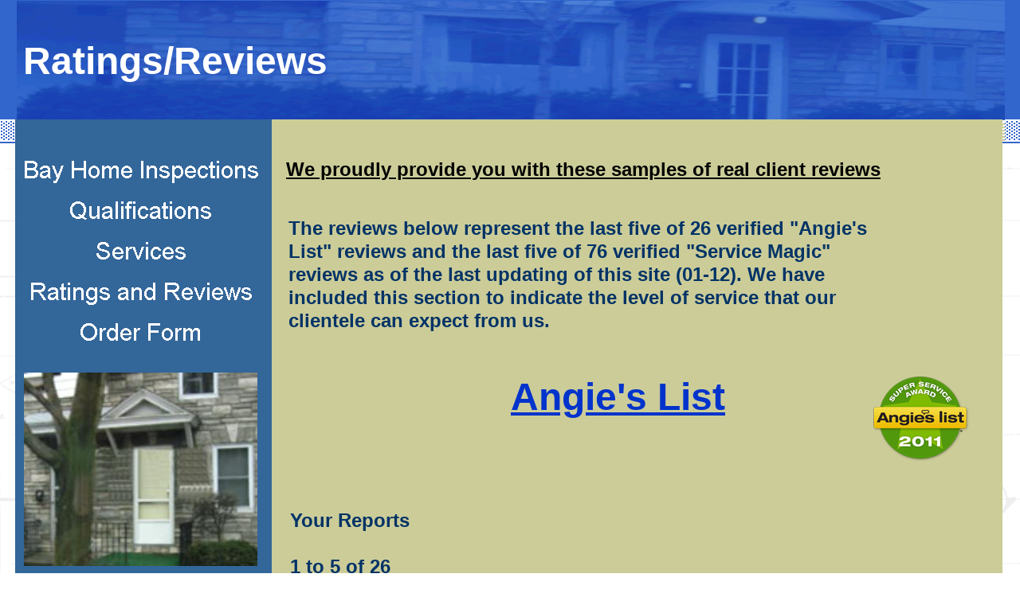

--- FILE ---
content_type: text/html
request_url: https://bayhomeinspections.net/importantlinks.html
body_size: 4996
content:
<!--$sitebuilder version="2.6" extra="Java(1.6.0_30)" md5="ab294dfa467e0cd4c3c8f1ef9e0cfc8e"$-->
<!--$templateKey Real Estate|Home for Sale - Blue|2.0$-->
<html>
  <head>
    <title>Page Title</title>
    <meta name="generator" content="Yahoo! SiteBuilder/2.6/1.6.0_30">
    <!--$page size 1244, 8600$-->
    <!--$page margin 0, 1, 20, 1$-->
    <!--$centered$-->
    <!--$fontFamily Arial$-->
    <!--$fontSize 12$-->
    <style type="text/css"><!--
      BODY {font-family:"Arial"; font-size:12;margin:0px;padding:0px;text-align:center;min-width:1244px;}
      P {font-family:"Arial"; font-size:12;}
      FORM {margin:0;padding:0;}
      #centerwrapper {text-align:left;width:1244px;margin-left:auto;margin-right:auto;}
    --></style>
  </head>
  <body bgcolor="#FFFFFF" background="clipart/backgrounds/sidebar/blueprint_background.gif" text="#000000" link="#0000FF" vlink="#800080" topmargin="0" leftmargin="0">

<!--$begin exclude$-->
    <div id="centerwrapper">
      <div id="root" style="position:absolute;width:1244px;height:8587px;">
<!--$end exclude$-->
        <div id="e0" style="position:absolute;left:3;top:1;width:1240;height:176;"><img src="clipart/pageHeaders/blueHouse.gif" width="1240" height="176" alt=""></div>        <div id="e1" style="position:absolute;left:1;top:150;width:324;height:8411;">
          <table border="0" cellspacing="0" cellpadding="0" width="324">
            <tr>
              <td nowrap height="8411" valign="top" bgcolor="#336699"><!--$emptyText$--></td>
            </tr>
          </table>
        </div>
        <div id="e2" style="position:absolute;left:323;top:150;width:917;height:590;">
          <table border="0" cellspacing="0" cellpadding="0" width="917">
            <tr>
              <td nowrap height="590" valign="top" bgcolor="#CCCC99"><!--$emptyText$--></td>
            </tr>
          </table>
        </div>
        <div id="e3" style="position:absolute;left:12;top:468;width:293;height:243;"><!--$img %ImageAssetImpl:/clipart/photos/HouseFrontDoor.jpg$--><img src="sitebuilder/images/HouseFrontDoor-293x243.jpg" width="293" height="243" alt=""></div>        <div id="e4" style="position:absolute;left:11;top:49;width:391;height:58;"><span class="text"><b><font color="#FFFFFF" size="7"><span style="font-size:48px;line-height:56px;">Ratings/Reviews<br soft></span></font></b></span>        </div>
        <div id="e5" style="position:absolute;left:11;top:195;width:296;height:239;"><!--$navbar 
name=sample2.nav
assetID=%NavbarAsset:/navigation_bars/sample2.nav
$--><!--$begin exclude$--><table border="0" cellspacing="0" cellpadding="0"><tr><td><a href="index.html" onMouseOver="document.images['i6'].src='sitebuilder/images/sample2-0-mouseOver-83875.png'" onMouseOut="document.images['i6'].src='sitebuilder/images/sample2-0-inactive-86562.png'"><img name="i6" src="sitebuilder/images/sample2-0-inactive-86562.png" border="0" width="296" height="35" alt=""/></a></td></tr><tr><td height="16" width="0"> <img src="" height="16" width="1" alt=""></td></tr><tr><td><a href="aboutus.html" onMouseOver="document.images['i7'].src='sitebuilder/images/sample2-1-mouseOver-84000.png'" onMouseOut="document.images['i7'].src='sitebuilder/images/sample2-1-inactive-86656.png'"><img name="i7" src="sitebuilder/images/sample2-1-inactive-86656.png" border="0" width="296" height="35" alt=""/></a></td></tr><tr><td height="16" width="0"> <img src="" height="16" width="1" alt=""></td></tr><tr><td><a href="services.html" onMouseOver="document.images['i8'].src='sitebuilder/images/sample2-2-mouseOver-84140.png'" onMouseOut="document.images['i8'].src='sitebuilder/images/sample2-2-inactive-86718.png'"><img name="i8" src="sitebuilder/images/sample2-2-inactive-86718.png" border="0" width="296" height="35" alt=""/></a></td></tr><tr><td height="16" width="0"> <img src="" height="16" width="1" alt=""></td></tr><tr><td><a href="importantlinks.html" onMouseOver="document.images['i9'].src='sitebuilder/images/sample2-3-mouseOver-84296.png'" onMouseOut="document.images['i9'].src='sitebuilder/images/sample2-3-active-86843.png'"><img name="i9" src="sitebuilder/images/sample2-3-active-86843.png" width="296" height="35" border="0" alt=""/></a></td></tr><tr><td height="16" width="0"> <img src="" height="16" width="1" alt=""></td></tr><tr><td><a href="contactus.html" onMouseOver="document.images['i10'].src='sitebuilder/images/sample2-4-mouseOver-78468.png'" onMouseOut="document.images['i10'].src='sitebuilder/images/sample2-4-inactive-78359.png'"><img name="i10" src="sitebuilder/images/sample2-4-inactive-78359.png" border="0" width="296" height="35" alt=""/></a></td></tr></table><!--$end exclude$-->        </div>
        <div id="e11" style="position:absolute;left:341;top:198;width:762;height:40;"><span class="text"><b><u><font size="5"><span style="font-size:24px;line-height:29px;">We proudly provide you with these samples of real client reviews<br soft></span></font></u></b></span>        </div>
        <div id="e12" style="position:absolute;left:344;top:272;width:751;height:146;"><span class="text"><b><font color="#003366" size="5"><span style="font-size:24px;line-height:29px;">The reviews below represent the last five of 26 verified &quot;Angie's <br soft>List&quot; reviews and the last five of 76 verified &quot;Service Magic&quot; <br soft>reviews as of the last updating of this site (01-12).</span></font></b><b><font color="#003366" size="5"><span style="font-size:24px;line-height:29px;"> We have <br soft>included this section to indicate the level of service that our <br soft>clientele can expect from us.<br soft></span></font></b></span>        </div>
        <div id="e13" style="position:absolute;left:323;top:736;width:916;height:7828;">
          <table border="0" cellspacing="0" cellpadding="0" width="916">
            <tr>
              <td nowrap height="7828" valign="top" bgcolor="#CCCC99"><!--$emptyText$--></td>
            </tr>
          </table>
        </div>
        <div id="e14" style="position:absolute;left:346;top:471;width:869;height:8057;"><span class="text"><b><font color="#003366" size="5"><span style="font-size:24px;line-height:29px;"> &nbsp;&nbsp;&nbsp;&nbsp;&nbsp;&nbsp;&nbsp;&nbsp;&nbsp;&nbsp;&nbsp;&nbsp;&nbsp;&nbsp;&nbsp;&nbsp;&nbsp;&nbsp;&nbsp;&nbsp;&nbsp;&nbsp;&nbsp;&nbsp;&nbsp;&nbsp;&nbsp;&nbsp;&nbsp;&nbsp;&nbsp;&nbsp;&nbsp;&nbsp;&nbsp;&nbsp;&nbsp;&nbsp;</span></font></b><b><font color="#003366" size="7"><span style="font-size:48px;line-height:56px;">&nbsp;</span></font></b><b><u><font color="#0033CC" size="7"><span style="font-size:48px;line-height:56px;">Angie's List</span></font></u></b><b><font color="#0033CC" size="7"><span style="font-size:48px;line-height:56px;"> &nbsp;<br><br><br></span></font></b><b><font color="#003366" size="5"><span style="font-size:24px;line-height:29px;">Your Reports<br><br>1 to 5 of 26<br>Report Date: January 07, 2012<br>Member:<br>John Rogers<br>18013 Villa Creek Dr.<br>Tampa, FL 33647<br>Category:<br>Home Inspection<br>Services Performed:<br>Yes<br>* More Weight is given to a report where work has been completed.<br>Work Completed Date:<br>December 22, 2011<br>Hire Again:<br>Yes<br>Approximate Cost:<br>$295.00<br>Home Build Year:<br>1998<br></span></font></b><b><u><font color="#003366" size="5"><span style="font-size:24px;line-height:29px;">Description Of Work:<br></span></font></u></b><b><font color="#003366" size="5"><span style="font-size:24px;line-height:29px;">We had a great experience with this company. &nbsp;Mr. Bender was great to <br soft>work with. &nbsp;The thing I liked the most was, every time I called, he answered <br soft>the phone. &nbsp;He took the time to answer all my questions and explained <br soft>exactly what they will do on the inspection. &nbsp;Mr. Bender and his partner <br soft>showed up to the house on time. &nbsp;They did a complete inspection. &nbsp;After <br soft>they were complete, they took my wife and I around the outside and inside <br soft>of the home and explained everything that was a positive and everything <br soft>that needed some care. &nbsp;The following day, Mr. Bender e-mailed us a <br soft>complete report with pictures. &nbsp;I got an e-mail a couple of days later asking <br soft>if I had any more questions. &nbsp;Mr. Bender was very courteous and <br soft>professional. &nbsp;The price might sound a little high, esp. when you call <br soft>around but, you get what you pay for with this company. &nbsp;It is well worth it.<br></span></font></b><b><u><font color="#003366" size="5"><span style="font-size:24px;line-height:29px;">Member Comments:<br></span></font></u></b><b><font color="#003366" size="5"><span style="font-size:24px;line-height:29px;">Wonderful. &nbsp;We really know what we are getting into with the house.<br></span></font></b><b><u><font color="#003366" size="5"><span style="font-size:24px;line-height:29px;">Company Response:<br></span></font></u></b><b><font color="#003366" size="5"><span style="font-size:24px;line-height:29px;">There is no better sense of satisfaction than coming into the office and <br soft>opening our email and seeing &quot;you have a new or updated report on <br soft>Angie's List&quot; in my inbox. It justifies the quest for excellence in our task <br soft>and generates pride in the office. We do our best to provide only the best <br soft>quality work, while trying to keep our pricing structure at or below the <br soft>industry standard. I'm pleased that the family feels that they were well <br soft>taken care of, and we will continue to act as a resource to them in the <br soft>future in any way that we can. Thank you to the family for taking the time <br soft>to share your experience with the members of Angie's List!<br> &nbsp;&nbsp;&nbsp;<br>Page Of Happiness Nominee<br><br>Overall &nbsp;&nbsp;&nbsp;&nbsp;&nbsp;&nbsp;&nbsp;A<br>Price &nbsp;&nbsp;&nbsp;&nbsp;&nbsp;&nbsp;&nbsp;A<br>Quality &nbsp;&nbsp;&nbsp;&nbsp;&nbsp;&nbsp;&nbsp;A<br>Responsiveness &nbsp;&nbsp;&nbsp;&nbsp;&nbsp;&nbsp;&nbsp;A<br>Punctuality &nbsp;&nbsp;&nbsp;&nbsp;&nbsp;&nbsp;&nbsp;A<br>Professionalism &nbsp;&nbsp;&nbsp;&nbsp;&nbsp;&nbsp;&nbsp;A<br><br><br>Report Date: January 02, 2012<br>Member:<br>Marlon Orellana<br>7516 W Henry Ave.<br>TAMPA, FL 33615<br>Category:<br>Home Inspection<br>Services Performed:<br>Yes<br>* More Weight is given to a report where work has been completed.<br>Work Completed Date:<br>December 22, 2011<br>Hire Again:<br>Yes<br>Approximate Cost:<br>$280.00<br>Description Of Work:<br>Mr. Bender and his assistant were extremely punctual and professional. <br soft>They performed a thorough and complete inspection of the house and <br soft>took the time to explain what they found. They also did a final <br soft>walk-through to summarize all their findings. They present their report <br soft>online which is really convenient and can be accessed any time. Since the <br soft>inspection was done at Christmas time and this is a short sale, time was <br soft>critical. Mr. Bender presented his report 1 day ahead of schedule.<br>Member Comments:<br>I definitely recommend Bay Home Inspection for all your home inspection <br soft>needs.<br>Company Response:<br>We appreciate the review and are pleased that your experience was all <br soft>positive. We will continue to act as a resource to you into the future, <br soft>helping whenever we can.<br> &nbsp;&nbsp;&nbsp;<br>Page Of Happiness Nominee<br><br>Overall &nbsp;&nbsp;&nbsp;&nbsp;&nbsp;&nbsp;&nbsp;A<br>Price &nbsp;&nbsp;&nbsp;&nbsp;&nbsp;&nbsp;&nbsp;A<br>Quality &nbsp;&nbsp;&nbsp;&nbsp;&nbsp;&nbsp;&nbsp;A<br>Responsiveness &nbsp;&nbsp;&nbsp;&nbsp;&nbsp;&nbsp;&nbsp;A<br>Punctuality &nbsp;&nbsp;&nbsp;&nbsp;&nbsp;&nbsp;&nbsp;A<br>Professionalism &nbsp;&nbsp;&nbsp;&nbsp;&nbsp;&nbsp;&nbsp;A<br><br><br>Report Date: December 15, 2011<br>Member:<br>SALAHEDDINE TAZI<br>5303 56TH COMMERCE PARK BLVD<br>TAMPA, FL 33610<br>Category:<br>Home Inspection<br>Services Performed:<br>Yes<br>* More Weight is given to a report where work has been completed.<br>Work Completed Date:<br>November 17, 2011<br>Hire Again:<br>Yes<br>Approximate Cost:<br>$485.00<br>Description Of Work:<br>-Whole house inspection<br>- Pool inspection<br>-Dock and seawall<br>-Wind mitigation<br>Member Comments:<br>Michael from Bay Home Inspection was great. He was very courteous, <br soft>prompt and very thorough. Him and his partner showed up on time on a <br soft>rainy day. They spent a good five hours scouring every nook and cranny of <br soft>my soon to be new home.<br><br>They inspected, the roof (although it was raining and the house is three <br soft>stories tall), he inspected the pool, spa, dock and even seawall. He also did <br soft>a wind mitigation. He seemed very knowledgeable.<br><br>They inspected the home carefully and explained everything thoroughly. <br soft>Michael walked with me for about 1/2 an hour around the house showing <br soft>me the good and the ugly about the house.<br><br>I am very impressed with Michael's professionalism and I am especially <br soft>impressed with the way the report was delivered. He made a full report <br soft>available to me online with detailed pictures and suggestions for repairs. <br soft>Very comprehensive and clean.<br><br>I have used several inspectors over the years and Michael from Bay Home <br soft>Inspections is by far the best.<br><br>If you need a home inspection look no further: Michael is your man.<br>Company Response:<br>This was a complex property and a joy to work on. Complex properties <br soft>come with a whole new set of challenges and require great care and <br soft>experience to properly inspect and report on. I am pleased that the you <br soft>found favor in our abilities, and would be honored to assist you in future <br soft>transactions. I am doubly grateful to have received this detailed review <br soft>from a very busy client- it speaks volumes of your satisfaction. Many many <br soft>thanks for your business, Sir!<br> &nbsp;&nbsp;&nbsp;<br>Page Of Happiness Nominee<br><br>Overall &nbsp;&nbsp;&nbsp;&nbsp;&nbsp;&nbsp;&nbsp;A<br>Price &nbsp;&nbsp;&nbsp;&nbsp;&nbsp;&nbsp;&nbsp;A<br>Quality &nbsp;&nbsp;&nbsp;&nbsp;&nbsp;&nbsp;&nbsp;A<br>Responsiveness &nbsp;&nbsp;&nbsp;&nbsp;&nbsp;&nbsp;&nbsp;A<br>Punctuality &nbsp;&nbsp;&nbsp;&nbsp;&nbsp;&nbsp;&nbsp;A<br>Professionalism &nbsp;&nbsp;&nbsp;&nbsp;&nbsp;&nbsp;&nbsp;A<br><br><br>Report Date: November 13, 2011<br>Member:<br>JULENE GORDON<br>3909 WYOMING AVE<br>TAMPA, FL 33616<br>Category:<br>Home Inspection<br>Services Performed:<br>Yes<br>* More Weight is given to a report where work has been completed.<br>Work Completed Date:<br>November 08, 2011<br>Hire Again:<br>Yes<br>Approximate Cost:<br>$150.00<br>Home Build Year:<br>1956<br>Description Of Work:<br><br>Bay Home Inspections performed a 4-point inspection and a wind <br soft>mitigation inspection on &nbsp;&nbsp;my home. &nbsp;These inspections were required by <br soft>my homeowners insurance agency before a policy could be written.<br>Member Comments:<br><br>Having Bay Home Inspections perform this work for me was a very positive <br soft>experience. &nbsp;When I called, Michael was able to give me an appointment <br soft>within a couple of days and he and his partner, Jennifer, arrived promptly <br soft>at the time we had set. &nbsp;They were both very polite and professional as <br soft>they went about their work. &nbsp;They were very careful of my home and its <br soft>furnishings. &nbsp;&nbsp;&nbsp;<br><br>Michael pointed out a problem to me &nbsp;that was not a part of the inspection, <br soft>but it was a safety issue that he thought I should be made aware of. &nbsp;<br soft>Jennifer was the one who went up into the attic to inspect the trusses and <br soft>&quot;nail pattern&quot; of the roof. &nbsp;(I have had at least two other male workers in the <br soft>past refuse to go into the attic because of the lack of space.) &nbsp;She had <br soft>complimentary comments to make about previous work done by a roofing <br soft>crew. &nbsp;That, in itself, was a joy to hear &nbsp;-- &nbsp;one conscientious worker <br soft>recognizing and complimenting another's work. &nbsp;&nbsp;<br><br> &nbsp;&nbsp;&nbsp;&nbsp;&nbsp;&nbsp;Michael again went above and beyond when he rushed me the reports <br soft>that very afternoon because he knew of the pressure I was under to get my <br soft>insurance policy written.<br><br>I would definitely hire Bay Home Inspections again and I will recommend <br soft>them to friends who are in need of home inspections.<br>Company Response:<br>We are very grateful for the time that you spent to compile such a very <br soft>detailed review of our company!! The effort that you put forth will certainly <br soft>help others locate and use our services, putting them at ease that they will <br soft>get what they paid for (and more in many cases), while assuring them of <br soft>our respect for the personal property of others. We go to great lengths to <br soft>provide a quality service while remaining competitively priced. Reviews <br soft>like this help me sleep soundly! Thank you, thank you, thank you!<br> &nbsp;&nbsp;&nbsp;<br><br>Overall &nbsp;&nbsp;&nbsp;&nbsp;&nbsp;&nbsp;&nbsp;A<br>Price &nbsp;&nbsp;&nbsp;&nbsp;&nbsp;&nbsp;&nbsp;A<br>Quality &nbsp;&nbsp;&nbsp;&nbsp;&nbsp;&nbsp;&nbsp;A<br>Responsiveness &nbsp;&nbsp;&nbsp;&nbsp;&nbsp;&nbsp;&nbsp;A<br>Punctuality &nbsp;&nbsp;&nbsp;&nbsp;&nbsp;&nbsp;&nbsp;A<br>Professionalism &nbsp;&nbsp;&nbsp;&nbsp;&nbsp;&nbsp;&nbsp;A<br><br><br>Report Date: November 09, 2011<br>Member:<br>Lynn Robbins<br>215 Kings Row<br>Seffner, FL 33584-3926<br>Category:<br>Home Inspection<br>Services Performed:<br>Yes<br>* More Weight is given to a report where work has been completed.<br>Work Completed Date:<br>September 21, 2011<br>Hire Again:<br>Yes<br>Approximate Cost:<br>$350.00<br>Home Build Year:<br>1960<br>Description Of Work:<br>We needed a pre-sale home inspection and found a great service with Bay <br soft>Home. &nbsp;They inspected the home carefully and made notes and took <br soft>photos of all that needed attention. &nbsp;The best thing was a Wind Mitigation <br soft>report which led to SUBSTANTIAL savings in our annual home insurance <br soft>fee; over $800 savings!<br>Member Comments:<br>The service was prompt, professional, and the report supplied online with <br soft>clear photos and explanations of all problems. &nbsp;Email and phone <br soft>communication were very satisfactory and follow up was appreciated. &nbsp;We <br soft>would definitely recommend Bay Home Inspections and so glad to have <br soft>found them on Angie's List.<br>Company Response:<br>A warm thank you for your review. Thank you also for sharing the savings <br soft>on your insurance as a result of the preparation and remittance of a wind <br soft>mitigation survey, of which many people are unaware. This review will <br soft>likely save others a significant amount on their homeowners policies as a <br soft>result of your review-Thank you so much!<br> &nbsp;&nbsp;&nbsp;<br>Page Of Happiness Nominee<br><br>Overall &nbsp;&nbsp;&nbsp;&nbsp;&nbsp;&nbsp;&nbsp;A<br>Price &nbsp;&nbsp;&nbsp;&nbsp;&nbsp;&nbsp;&nbsp;A<br>Quality &nbsp;&nbsp;&nbsp;&nbsp;&nbsp;&nbsp;&nbsp;A<br>Responsiveness &nbsp;&nbsp;&nbsp;&nbsp;&nbsp;&nbsp;&nbsp;A<br>Punctuality &nbsp;&nbsp;&nbsp;&nbsp;&nbsp;&nbsp;&nbsp;A<br>Professionalism &nbsp;&nbsp;&nbsp;&nbsp;&nbsp;&nbsp;&nbsp;A<br soft></span></font></b></span>        </div>
        <div id="e15" style="position:absolute;left:1075;top:462;width:125;height:125;"><img src="images/Angies.png" width="125" height="125" alt=""></div>        <div id="e16" style="position:absolute;left:574;top:8536;width:443;height:31;"><span class="text"><a href="ServiceMagic.html"><b><font size="4"><span style="font-size:18px;line-height:22px;">Please click here to read ServiceMagic Reviews<br soft></span></font></b></a></span>        </div>
<!--$begin exclude$-->
      </div>
    </div>
<!--$end exclude$-->
  </body>
</html>
